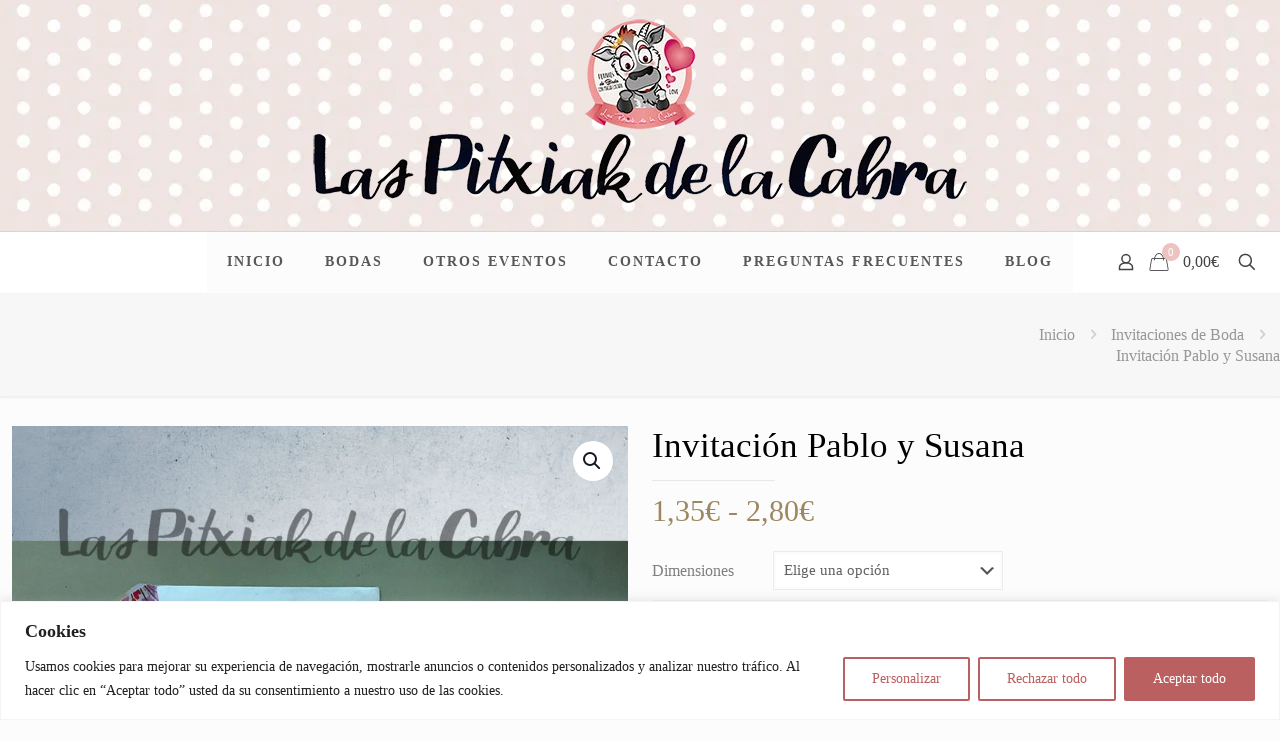

--- FILE ---
content_type: text/html; charset=utf-8
request_url: https://www.google.com/recaptcha/api2/anchor?ar=1&k=6LcexNUUAAAAAKWBqsnAnRmzlExFT7B5g9Zh9_mh&co=aHR0cHM6Ly9sYXNwaXR4aWFrZGVsYWNhYnJhLmNvbTo0NDM.&hl=en&v=PoyoqOPhxBO7pBk68S4YbpHZ&size=invisible&anchor-ms=20000&execute-ms=30000&cb=19ad5vh4xwrn
body_size: 48601
content:
<!DOCTYPE HTML><html dir="ltr" lang="en"><head><meta http-equiv="Content-Type" content="text/html; charset=UTF-8">
<meta http-equiv="X-UA-Compatible" content="IE=edge">
<title>reCAPTCHA</title>
<style type="text/css">
/* cyrillic-ext */
@font-face {
  font-family: 'Roboto';
  font-style: normal;
  font-weight: 400;
  font-stretch: 100%;
  src: url(//fonts.gstatic.com/s/roboto/v48/KFO7CnqEu92Fr1ME7kSn66aGLdTylUAMa3GUBHMdazTgWw.woff2) format('woff2');
  unicode-range: U+0460-052F, U+1C80-1C8A, U+20B4, U+2DE0-2DFF, U+A640-A69F, U+FE2E-FE2F;
}
/* cyrillic */
@font-face {
  font-family: 'Roboto';
  font-style: normal;
  font-weight: 400;
  font-stretch: 100%;
  src: url(//fonts.gstatic.com/s/roboto/v48/KFO7CnqEu92Fr1ME7kSn66aGLdTylUAMa3iUBHMdazTgWw.woff2) format('woff2');
  unicode-range: U+0301, U+0400-045F, U+0490-0491, U+04B0-04B1, U+2116;
}
/* greek-ext */
@font-face {
  font-family: 'Roboto';
  font-style: normal;
  font-weight: 400;
  font-stretch: 100%;
  src: url(//fonts.gstatic.com/s/roboto/v48/KFO7CnqEu92Fr1ME7kSn66aGLdTylUAMa3CUBHMdazTgWw.woff2) format('woff2');
  unicode-range: U+1F00-1FFF;
}
/* greek */
@font-face {
  font-family: 'Roboto';
  font-style: normal;
  font-weight: 400;
  font-stretch: 100%;
  src: url(//fonts.gstatic.com/s/roboto/v48/KFO7CnqEu92Fr1ME7kSn66aGLdTylUAMa3-UBHMdazTgWw.woff2) format('woff2');
  unicode-range: U+0370-0377, U+037A-037F, U+0384-038A, U+038C, U+038E-03A1, U+03A3-03FF;
}
/* math */
@font-face {
  font-family: 'Roboto';
  font-style: normal;
  font-weight: 400;
  font-stretch: 100%;
  src: url(//fonts.gstatic.com/s/roboto/v48/KFO7CnqEu92Fr1ME7kSn66aGLdTylUAMawCUBHMdazTgWw.woff2) format('woff2');
  unicode-range: U+0302-0303, U+0305, U+0307-0308, U+0310, U+0312, U+0315, U+031A, U+0326-0327, U+032C, U+032F-0330, U+0332-0333, U+0338, U+033A, U+0346, U+034D, U+0391-03A1, U+03A3-03A9, U+03B1-03C9, U+03D1, U+03D5-03D6, U+03F0-03F1, U+03F4-03F5, U+2016-2017, U+2034-2038, U+203C, U+2040, U+2043, U+2047, U+2050, U+2057, U+205F, U+2070-2071, U+2074-208E, U+2090-209C, U+20D0-20DC, U+20E1, U+20E5-20EF, U+2100-2112, U+2114-2115, U+2117-2121, U+2123-214F, U+2190, U+2192, U+2194-21AE, U+21B0-21E5, U+21F1-21F2, U+21F4-2211, U+2213-2214, U+2216-22FF, U+2308-230B, U+2310, U+2319, U+231C-2321, U+2336-237A, U+237C, U+2395, U+239B-23B7, U+23D0, U+23DC-23E1, U+2474-2475, U+25AF, U+25B3, U+25B7, U+25BD, U+25C1, U+25CA, U+25CC, U+25FB, U+266D-266F, U+27C0-27FF, U+2900-2AFF, U+2B0E-2B11, U+2B30-2B4C, U+2BFE, U+3030, U+FF5B, U+FF5D, U+1D400-1D7FF, U+1EE00-1EEFF;
}
/* symbols */
@font-face {
  font-family: 'Roboto';
  font-style: normal;
  font-weight: 400;
  font-stretch: 100%;
  src: url(//fonts.gstatic.com/s/roboto/v48/KFO7CnqEu92Fr1ME7kSn66aGLdTylUAMaxKUBHMdazTgWw.woff2) format('woff2');
  unicode-range: U+0001-000C, U+000E-001F, U+007F-009F, U+20DD-20E0, U+20E2-20E4, U+2150-218F, U+2190, U+2192, U+2194-2199, U+21AF, U+21E6-21F0, U+21F3, U+2218-2219, U+2299, U+22C4-22C6, U+2300-243F, U+2440-244A, U+2460-24FF, U+25A0-27BF, U+2800-28FF, U+2921-2922, U+2981, U+29BF, U+29EB, U+2B00-2BFF, U+4DC0-4DFF, U+FFF9-FFFB, U+10140-1018E, U+10190-1019C, U+101A0, U+101D0-101FD, U+102E0-102FB, U+10E60-10E7E, U+1D2C0-1D2D3, U+1D2E0-1D37F, U+1F000-1F0FF, U+1F100-1F1AD, U+1F1E6-1F1FF, U+1F30D-1F30F, U+1F315, U+1F31C, U+1F31E, U+1F320-1F32C, U+1F336, U+1F378, U+1F37D, U+1F382, U+1F393-1F39F, U+1F3A7-1F3A8, U+1F3AC-1F3AF, U+1F3C2, U+1F3C4-1F3C6, U+1F3CA-1F3CE, U+1F3D4-1F3E0, U+1F3ED, U+1F3F1-1F3F3, U+1F3F5-1F3F7, U+1F408, U+1F415, U+1F41F, U+1F426, U+1F43F, U+1F441-1F442, U+1F444, U+1F446-1F449, U+1F44C-1F44E, U+1F453, U+1F46A, U+1F47D, U+1F4A3, U+1F4B0, U+1F4B3, U+1F4B9, U+1F4BB, U+1F4BF, U+1F4C8-1F4CB, U+1F4D6, U+1F4DA, U+1F4DF, U+1F4E3-1F4E6, U+1F4EA-1F4ED, U+1F4F7, U+1F4F9-1F4FB, U+1F4FD-1F4FE, U+1F503, U+1F507-1F50B, U+1F50D, U+1F512-1F513, U+1F53E-1F54A, U+1F54F-1F5FA, U+1F610, U+1F650-1F67F, U+1F687, U+1F68D, U+1F691, U+1F694, U+1F698, U+1F6AD, U+1F6B2, U+1F6B9-1F6BA, U+1F6BC, U+1F6C6-1F6CF, U+1F6D3-1F6D7, U+1F6E0-1F6EA, U+1F6F0-1F6F3, U+1F6F7-1F6FC, U+1F700-1F7FF, U+1F800-1F80B, U+1F810-1F847, U+1F850-1F859, U+1F860-1F887, U+1F890-1F8AD, U+1F8B0-1F8BB, U+1F8C0-1F8C1, U+1F900-1F90B, U+1F93B, U+1F946, U+1F984, U+1F996, U+1F9E9, U+1FA00-1FA6F, U+1FA70-1FA7C, U+1FA80-1FA89, U+1FA8F-1FAC6, U+1FACE-1FADC, U+1FADF-1FAE9, U+1FAF0-1FAF8, U+1FB00-1FBFF;
}
/* vietnamese */
@font-face {
  font-family: 'Roboto';
  font-style: normal;
  font-weight: 400;
  font-stretch: 100%;
  src: url(//fonts.gstatic.com/s/roboto/v48/KFO7CnqEu92Fr1ME7kSn66aGLdTylUAMa3OUBHMdazTgWw.woff2) format('woff2');
  unicode-range: U+0102-0103, U+0110-0111, U+0128-0129, U+0168-0169, U+01A0-01A1, U+01AF-01B0, U+0300-0301, U+0303-0304, U+0308-0309, U+0323, U+0329, U+1EA0-1EF9, U+20AB;
}
/* latin-ext */
@font-face {
  font-family: 'Roboto';
  font-style: normal;
  font-weight: 400;
  font-stretch: 100%;
  src: url(//fonts.gstatic.com/s/roboto/v48/KFO7CnqEu92Fr1ME7kSn66aGLdTylUAMa3KUBHMdazTgWw.woff2) format('woff2');
  unicode-range: U+0100-02BA, U+02BD-02C5, U+02C7-02CC, U+02CE-02D7, U+02DD-02FF, U+0304, U+0308, U+0329, U+1D00-1DBF, U+1E00-1E9F, U+1EF2-1EFF, U+2020, U+20A0-20AB, U+20AD-20C0, U+2113, U+2C60-2C7F, U+A720-A7FF;
}
/* latin */
@font-face {
  font-family: 'Roboto';
  font-style: normal;
  font-weight: 400;
  font-stretch: 100%;
  src: url(//fonts.gstatic.com/s/roboto/v48/KFO7CnqEu92Fr1ME7kSn66aGLdTylUAMa3yUBHMdazQ.woff2) format('woff2');
  unicode-range: U+0000-00FF, U+0131, U+0152-0153, U+02BB-02BC, U+02C6, U+02DA, U+02DC, U+0304, U+0308, U+0329, U+2000-206F, U+20AC, U+2122, U+2191, U+2193, U+2212, U+2215, U+FEFF, U+FFFD;
}
/* cyrillic-ext */
@font-face {
  font-family: 'Roboto';
  font-style: normal;
  font-weight: 500;
  font-stretch: 100%;
  src: url(//fonts.gstatic.com/s/roboto/v48/KFO7CnqEu92Fr1ME7kSn66aGLdTylUAMa3GUBHMdazTgWw.woff2) format('woff2');
  unicode-range: U+0460-052F, U+1C80-1C8A, U+20B4, U+2DE0-2DFF, U+A640-A69F, U+FE2E-FE2F;
}
/* cyrillic */
@font-face {
  font-family: 'Roboto';
  font-style: normal;
  font-weight: 500;
  font-stretch: 100%;
  src: url(//fonts.gstatic.com/s/roboto/v48/KFO7CnqEu92Fr1ME7kSn66aGLdTylUAMa3iUBHMdazTgWw.woff2) format('woff2');
  unicode-range: U+0301, U+0400-045F, U+0490-0491, U+04B0-04B1, U+2116;
}
/* greek-ext */
@font-face {
  font-family: 'Roboto';
  font-style: normal;
  font-weight: 500;
  font-stretch: 100%;
  src: url(//fonts.gstatic.com/s/roboto/v48/KFO7CnqEu92Fr1ME7kSn66aGLdTylUAMa3CUBHMdazTgWw.woff2) format('woff2');
  unicode-range: U+1F00-1FFF;
}
/* greek */
@font-face {
  font-family: 'Roboto';
  font-style: normal;
  font-weight: 500;
  font-stretch: 100%;
  src: url(//fonts.gstatic.com/s/roboto/v48/KFO7CnqEu92Fr1ME7kSn66aGLdTylUAMa3-UBHMdazTgWw.woff2) format('woff2');
  unicode-range: U+0370-0377, U+037A-037F, U+0384-038A, U+038C, U+038E-03A1, U+03A3-03FF;
}
/* math */
@font-face {
  font-family: 'Roboto';
  font-style: normal;
  font-weight: 500;
  font-stretch: 100%;
  src: url(//fonts.gstatic.com/s/roboto/v48/KFO7CnqEu92Fr1ME7kSn66aGLdTylUAMawCUBHMdazTgWw.woff2) format('woff2');
  unicode-range: U+0302-0303, U+0305, U+0307-0308, U+0310, U+0312, U+0315, U+031A, U+0326-0327, U+032C, U+032F-0330, U+0332-0333, U+0338, U+033A, U+0346, U+034D, U+0391-03A1, U+03A3-03A9, U+03B1-03C9, U+03D1, U+03D5-03D6, U+03F0-03F1, U+03F4-03F5, U+2016-2017, U+2034-2038, U+203C, U+2040, U+2043, U+2047, U+2050, U+2057, U+205F, U+2070-2071, U+2074-208E, U+2090-209C, U+20D0-20DC, U+20E1, U+20E5-20EF, U+2100-2112, U+2114-2115, U+2117-2121, U+2123-214F, U+2190, U+2192, U+2194-21AE, U+21B0-21E5, U+21F1-21F2, U+21F4-2211, U+2213-2214, U+2216-22FF, U+2308-230B, U+2310, U+2319, U+231C-2321, U+2336-237A, U+237C, U+2395, U+239B-23B7, U+23D0, U+23DC-23E1, U+2474-2475, U+25AF, U+25B3, U+25B7, U+25BD, U+25C1, U+25CA, U+25CC, U+25FB, U+266D-266F, U+27C0-27FF, U+2900-2AFF, U+2B0E-2B11, U+2B30-2B4C, U+2BFE, U+3030, U+FF5B, U+FF5D, U+1D400-1D7FF, U+1EE00-1EEFF;
}
/* symbols */
@font-face {
  font-family: 'Roboto';
  font-style: normal;
  font-weight: 500;
  font-stretch: 100%;
  src: url(//fonts.gstatic.com/s/roboto/v48/KFO7CnqEu92Fr1ME7kSn66aGLdTylUAMaxKUBHMdazTgWw.woff2) format('woff2');
  unicode-range: U+0001-000C, U+000E-001F, U+007F-009F, U+20DD-20E0, U+20E2-20E4, U+2150-218F, U+2190, U+2192, U+2194-2199, U+21AF, U+21E6-21F0, U+21F3, U+2218-2219, U+2299, U+22C4-22C6, U+2300-243F, U+2440-244A, U+2460-24FF, U+25A0-27BF, U+2800-28FF, U+2921-2922, U+2981, U+29BF, U+29EB, U+2B00-2BFF, U+4DC0-4DFF, U+FFF9-FFFB, U+10140-1018E, U+10190-1019C, U+101A0, U+101D0-101FD, U+102E0-102FB, U+10E60-10E7E, U+1D2C0-1D2D3, U+1D2E0-1D37F, U+1F000-1F0FF, U+1F100-1F1AD, U+1F1E6-1F1FF, U+1F30D-1F30F, U+1F315, U+1F31C, U+1F31E, U+1F320-1F32C, U+1F336, U+1F378, U+1F37D, U+1F382, U+1F393-1F39F, U+1F3A7-1F3A8, U+1F3AC-1F3AF, U+1F3C2, U+1F3C4-1F3C6, U+1F3CA-1F3CE, U+1F3D4-1F3E0, U+1F3ED, U+1F3F1-1F3F3, U+1F3F5-1F3F7, U+1F408, U+1F415, U+1F41F, U+1F426, U+1F43F, U+1F441-1F442, U+1F444, U+1F446-1F449, U+1F44C-1F44E, U+1F453, U+1F46A, U+1F47D, U+1F4A3, U+1F4B0, U+1F4B3, U+1F4B9, U+1F4BB, U+1F4BF, U+1F4C8-1F4CB, U+1F4D6, U+1F4DA, U+1F4DF, U+1F4E3-1F4E6, U+1F4EA-1F4ED, U+1F4F7, U+1F4F9-1F4FB, U+1F4FD-1F4FE, U+1F503, U+1F507-1F50B, U+1F50D, U+1F512-1F513, U+1F53E-1F54A, U+1F54F-1F5FA, U+1F610, U+1F650-1F67F, U+1F687, U+1F68D, U+1F691, U+1F694, U+1F698, U+1F6AD, U+1F6B2, U+1F6B9-1F6BA, U+1F6BC, U+1F6C6-1F6CF, U+1F6D3-1F6D7, U+1F6E0-1F6EA, U+1F6F0-1F6F3, U+1F6F7-1F6FC, U+1F700-1F7FF, U+1F800-1F80B, U+1F810-1F847, U+1F850-1F859, U+1F860-1F887, U+1F890-1F8AD, U+1F8B0-1F8BB, U+1F8C0-1F8C1, U+1F900-1F90B, U+1F93B, U+1F946, U+1F984, U+1F996, U+1F9E9, U+1FA00-1FA6F, U+1FA70-1FA7C, U+1FA80-1FA89, U+1FA8F-1FAC6, U+1FACE-1FADC, U+1FADF-1FAE9, U+1FAF0-1FAF8, U+1FB00-1FBFF;
}
/* vietnamese */
@font-face {
  font-family: 'Roboto';
  font-style: normal;
  font-weight: 500;
  font-stretch: 100%;
  src: url(//fonts.gstatic.com/s/roboto/v48/KFO7CnqEu92Fr1ME7kSn66aGLdTylUAMa3OUBHMdazTgWw.woff2) format('woff2');
  unicode-range: U+0102-0103, U+0110-0111, U+0128-0129, U+0168-0169, U+01A0-01A1, U+01AF-01B0, U+0300-0301, U+0303-0304, U+0308-0309, U+0323, U+0329, U+1EA0-1EF9, U+20AB;
}
/* latin-ext */
@font-face {
  font-family: 'Roboto';
  font-style: normal;
  font-weight: 500;
  font-stretch: 100%;
  src: url(//fonts.gstatic.com/s/roboto/v48/KFO7CnqEu92Fr1ME7kSn66aGLdTylUAMa3KUBHMdazTgWw.woff2) format('woff2');
  unicode-range: U+0100-02BA, U+02BD-02C5, U+02C7-02CC, U+02CE-02D7, U+02DD-02FF, U+0304, U+0308, U+0329, U+1D00-1DBF, U+1E00-1E9F, U+1EF2-1EFF, U+2020, U+20A0-20AB, U+20AD-20C0, U+2113, U+2C60-2C7F, U+A720-A7FF;
}
/* latin */
@font-face {
  font-family: 'Roboto';
  font-style: normal;
  font-weight: 500;
  font-stretch: 100%;
  src: url(//fonts.gstatic.com/s/roboto/v48/KFO7CnqEu92Fr1ME7kSn66aGLdTylUAMa3yUBHMdazQ.woff2) format('woff2');
  unicode-range: U+0000-00FF, U+0131, U+0152-0153, U+02BB-02BC, U+02C6, U+02DA, U+02DC, U+0304, U+0308, U+0329, U+2000-206F, U+20AC, U+2122, U+2191, U+2193, U+2212, U+2215, U+FEFF, U+FFFD;
}
/* cyrillic-ext */
@font-face {
  font-family: 'Roboto';
  font-style: normal;
  font-weight: 900;
  font-stretch: 100%;
  src: url(//fonts.gstatic.com/s/roboto/v48/KFO7CnqEu92Fr1ME7kSn66aGLdTylUAMa3GUBHMdazTgWw.woff2) format('woff2');
  unicode-range: U+0460-052F, U+1C80-1C8A, U+20B4, U+2DE0-2DFF, U+A640-A69F, U+FE2E-FE2F;
}
/* cyrillic */
@font-face {
  font-family: 'Roboto';
  font-style: normal;
  font-weight: 900;
  font-stretch: 100%;
  src: url(//fonts.gstatic.com/s/roboto/v48/KFO7CnqEu92Fr1ME7kSn66aGLdTylUAMa3iUBHMdazTgWw.woff2) format('woff2');
  unicode-range: U+0301, U+0400-045F, U+0490-0491, U+04B0-04B1, U+2116;
}
/* greek-ext */
@font-face {
  font-family: 'Roboto';
  font-style: normal;
  font-weight: 900;
  font-stretch: 100%;
  src: url(//fonts.gstatic.com/s/roboto/v48/KFO7CnqEu92Fr1ME7kSn66aGLdTylUAMa3CUBHMdazTgWw.woff2) format('woff2');
  unicode-range: U+1F00-1FFF;
}
/* greek */
@font-face {
  font-family: 'Roboto';
  font-style: normal;
  font-weight: 900;
  font-stretch: 100%;
  src: url(//fonts.gstatic.com/s/roboto/v48/KFO7CnqEu92Fr1ME7kSn66aGLdTylUAMa3-UBHMdazTgWw.woff2) format('woff2');
  unicode-range: U+0370-0377, U+037A-037F, U+0384-038A, U+038C, U+038E-03A1, U+03A3-03FF;
}
/* math */
@font-face {
  font-family: 'Roboto';
  font-style: normal;
  font-weight: 900;
  font-stretch: 100%;
  src: url(//fonts.gstatic.com/s/roboto/v48/KFO7CnqEu92Fr1ME7kSn66aGLdTylUAMawCUBHMdazTgWw.woff2) format('woff2');
  unicode-range: U+0302-0303, U+0305, U+0307-0308, U+0310, U+0312, U+0315, U+031A, U+0326-0327, U+032C, U+032F-0330, U+0332-0333, U+0338, U+033A, U+0346, U+034D, U+0391-03A1, U+03A3-03A9, U+03B1-03C9, U+03D1, U+03D5-03D6, U+03F0-03F1, U+03F4-03F5, U+2016-2017, U+2034-2038, U+203C, U+2040, U+2043, U+2047, U+2050, U+2057, U+205F, U+2070-2071, U+2074-208E, U+2090-209C, U+20D0-20DC, U+20E1, U+20E5-20EF, U+2100-2112, U+2114-2115, U+2117-2121, U+2123-214F, U+2190, U+2192, U+2194-21AE, U+21B0-21E5, U+21F1-21F2, U+21F4-2211, U+2213-2214, U+2216-22FF, U+2308-230B, U+2310, U+2319, U+231C-2321, U+2336-237A, U+237C, U+2395, U+239B-23B7, U+23D0, U+23DC-23E1, U+2474-2475, U+25AF, U+25B3, U+25B7, U+25BD, U+25C1, U+25CA, U+25CC, U+25FB, U+266D-266F, U+27C0-27FF, U+2900-2AFF, U+2B0E-2B11, U+2B30-2B4C, U+2BFE, U+3030, U+FF5B, U+FF5D, U+1D400-1D7FF, U+1EE00-1EEFF;
}
/* symbols */
@font-face {
  font-family: 'Roboto';
  font-style: normal;
  font-weight: 900;
  font-stretch: 100%;
  src: url(//fonts.gstatic.com/s/roboto/v48/KFO7CnqEu92Fr1ME7kSn66aGLdTylUAMaxKUBHMdazTgWw.woff2) format('woff2');
  unicode-range: U+0001-000C, U+000E-001F, U+007F-009F, U+20DD-20E0, U+20E2-20E4, U+2150-218F, U+2190, U+2192, U+2194-2199, U+21AF, U+21E6-21F0, U+21F3, U+2218-2219, U+2299, U+22C4-22C6, U+2300-243F, U+2440-244A, U+2460-24FF, U+25A0-27BF, U+2800-28FF, U+2921-2922, U+2981, U+29BF, U+29EB, U+2B00-2BFF, U+4DC0-4DFF, U+FFF9-FFFB, U+10140-1018E, U+10190-1019C, U+101A0, U+101D0-101FD, U+102E0-102FB, U+10E60-10E7E, U+1D2C0-1D2D3, U+1D2E0-1D37F, U+1F000-1F0FF, U+1F100-1F1AD, U+1F1E6-1F1FF, U+1F30D-1F30F, U+1F315, U+1F31C, U+1F31E, U+1F320-1F32C, U+1F336, U+1F378, U+1F37D, U+1F382, U+1F393-1F39F, U+1F3A7-1F3A8, U+1F3AC-1F3AF, U+1F3C2, U+1F3C4-1F3C6, U+1F3CA-1F3CE, U+1F3D4-1F3E0, U+1F3ED, U+1F3F1-1F3F3, U+1F3F5-1F3F7, U+1F408, U+1F415, U+1F41F, U+1F426, U+1F43F, U+1F441-1F442, U+1F444, U+1F446-1F449, U+1F44C-1F44E, U+1F453, U+1F46A, U+1F47D, U+1F4A3, U+1F4B0, U+1F4B3, U+1F4B9, U+1F4BB, U+1F4BF, U+1F4C8-1F4CB, U+1F4D6, U+1F4DA, U+1F4DF, U+1F4E3-1F4E6, U+1F4EA-1F4ED, U+1F4F7, U+1F4F9-1F4FB, U+1F4FD-1F4FE, U+1F503, U+1F507-1F50B, U+1F50D, U+1F512-1F513, U+1F53E-1F54A, U+1F54F-1F5FA, U+1F610, U+1F650-1F67F, U+1F687, U+1F68D, U+1F691, U+1F694, U+1F698, U+1F6AD, U+1F6B2, U+1F6B9-1F6BA, U+1F6BC, U+1F6C6-1F6CF, U+1F6D3-1F6D7, U+1F6E0-1F6EA, U+1F6F0-1F6F3, U+1F6F7-1F6FC, U+1F700-1F7FF, U+1F800-1F80B, U+1F810-1F847, U+1F850-1F859, U+1F860-1F887, U+1F890-1F8AD, U+1F8B0-1F8BB, U+1F8C0-1F8C1, U+1F900-1F90B, U+1F93B, U+1F946, U+1F984, U+1F996, U+1F9E9, U+1FA00-1FA6F, U+1FA70-1FA7C, U+1FA80-1FA89, U+1FA8F-1FAC6, U+1FACE-1FADC, U+1FADF-1FAE9, U+1FAF0-1FAF8, U+1FB00-1FBFF;
}
/* vietnamese */
@font-face {
  font-family: 'Roboto';
  font-style: normal;
  font-weight: 900;
  font-stretch: 100%;
  src: url(//fonts.gstatic.com/s/roboto/v48/KFO7CnqEu92Fr1ME7kSn66aGLdTylUAMa3OUBHMdazTgWw.woff2) format('woff2');
  unicode-range: U+0102-0103, U+0110-0111, U+0128-0129, U+0168-0169, U+01A0-01A1, U+01AF-01B0, U+0300-0301, U+0303-0304, U+0308-0309, U+0323, U+0329, U+1EA0-1EF9, U+20AB;
}
/* latin-ext */
@font-face {
  font-family: 'Roboto';
  font-style: normal;
  font-weight: 900;
  font-stretch: 100%;
  src: url(//fonts.gstatic.com/s/roboto/v48/KFO7CnqEu92Fr1ME7kSn66aGLdTylUAMa3KUBHMdazTgWw.woff2) format('woff2');
  unicode-range: U+0100-02BA, U+02BD-02C5, U+02C7-02CC, U+02CE-02D7, U+02DD-02FF, U+0304, U+0308, U+0329, U+1D00-1DBF, U+1E00-1E9F, U+1EF2-1EFF, U+2020, U+20A0-20AB, U+20AD-20C0, U+2113, U+2C60-2C7F, U+A720-A7FF;
}
/* latin */
@font-face {
  font-family: 'Roboto';
  font-style: normal;
  font-weight: 900;
  font-stretch: 100%;
  src: url(//fonts.gstatic.com/s/roboto/v48/KFO7CnqEu92Fr1ME7kSn66aGLdTylUAMa3yUBHMdazQ.woff2) format('woff2');
  unicode-range: U+0000-00FF, U+0131, U+0152-0153, U+02BB-02BC, U+02C6, U+02DA, U+02DC, U+0304, U+0308, U+0329, U+2000-206F, U+20AC, U+2122, U+2191, U+2193, U+2212, U+2215, U+FEFF, U+FFFD;
}

</style>
<link rel="stylesheet" type="text/css" href="https://www.gstatic.com/recaptcha/releases/PoyoqOPhxBO7pBk68S4YbpHZ/styles__ltr.css">
<script nonce="Yt7Ia4vB0eK7g3MOGljzVA" type="text/javascript">window['__recaptcha_api'] = 'https://www.google.com/recaptcha/api2/';</script>
<script type="text/javascript" src="https://www.gstatic.com/recaptcha/releases/PoyoqOPhxBO7pBk68S4YbpHZ/recaptcha__en.js" nonce="Yt7Ia4vB0eK7g3MOGljzVA">
      
    </script></head>
<body><div id="rc-anchor-alert" class="rc-anchor-alert"></div>
<input type="hidden" id="recaptcha-token" value="[base64]">
<script type="text/javascript" nonce="Yt7Ia4vB0eK7g3MOGljzVA">
      recaptcha.anchor.Main.init("[\x22ainput\x22,[\x22bgdata\x22,\x22\x22,\[base64]/[base64]/[base64]/ZyhXLGgpOnEoW04sMjEsbF0sVywwKSxoKSxmYWxzZSxmYWxzZSl9Y2F0Y2goayl7RygzNTgsVyk/[base64]/[base64]/[base64]/[base64]/[base64]/[base64]/[base64]/bmV3IEJbT10oRFswXSk6dz09Mj9uZXcgQltPXShEWzBdLERbMV0pOnc9PTM/bmV3IEJbT10oRFswXSxEWzFdLERbMl0pOnc9PTQ/[base64]/[base64]/[base64]/[base64]/[base64]\\u003d\x22,\[base64]\\u003d\x22,\x22LjrDnsOiw7QHwoTDhkASNW4/I8OKwpYrR8Kyw78gbEPCtMKeRFbDhcOkw7JJw5vDrMKrw6pcazg2w6fCtg9Bw4ViWTk3w4/DqMKTw4/[base64]/CkcOtwr/Cr0Uvwr9ewobCq8OJK8KyU8OLdEFFOywgcsKEwpw5w6Qban8kUMOEJkUQLT3DoydzcMOSNB4ZFsK2IUbCn27CinUBw5Zvw5/CncO9w7l6woXDszMcAgNpwpnCqcOuw6LCmFPDly/DrcOuwrdLw53CsBxFwp3Coh/[base64]/DkMO4wp/Du8O1bnQxwpzDn8KOwqcrREnDosO2bmjDl8OGRUPDs8OCw5QtSMOdYcKtwpc/SVbDssKtw6PDnQfCicKSw5jCtG7DusKtwokxXVV/HF4nwp/Dq8OnXxjDpAEXfsOyw79Yw70Ow7d7F3fCl8OdDUDCvMKEI8Ozw6bDiSd8w6/CqVN7wrZXwoHDnwfDusO2wpVUMsKYwp/DvcOkw6bCqMKxwr1lIxXDhyJIe8O6wqbCp8Kow4/DosKaw7jCuMKxM8OKSUvCrMO0wpIdFVZODMORMEHCosKAwoLCosO0b8KzwpLDjnHDgMKtwq3DgEdbw4TCmMKrNsO6KMOGZVBuGMKQVyN/[base64]/Ch19lEn5BV8OuQcOtw7ddJEXCqx9yFMKaawICwqoKw57DgsKQGsKIwprClMKtw5ZQw4JgGMKyJ1HDg8OefMOlwoLDhy/CgcOQwpUHLsOpPA/CisOBDl9+QsOxw5LCiS/Dq8OiNnh5wqHDqmDCn8OHwqLDrsKqYAfDt8KbwojClEPCjGpTw4/DmcKRwogEwoI8woLCqMK/woDDn1nDh8KdwqbDkXJzwrlFw6Q3w6nDkcKAZsKxw5EzP8OCVMOpdwnCusOPwrENw5/DljXCmmphaw7CsUYSwqLDhU4gMhbDgh7Cn8O+G8KJwoEEPyzDv8KsaVhjw63DvMOvw4rDpMKkZcOPwp9AaRvChMOXSFMBw7TCmG7DlMK5w77DiWzDj3PCs8KsUVFCJsKNw7AiVVDDr8KOw6k6PFzCk8KrLMKkWQcUOsKodTAXLsK6L8KkYlJMV8KSwr/[base64]/w6cpw6AmVkJYWynDlR9XVsKrwplDbh/[base64]/RcKdw5vCvzgnUAzCjE/DqTPCosKxwoVcwpE4wr8KN8KPwoBnw7RuN2PCpcOwwpnCpcOIwqTDucOuwoPDvEfCsMKAw7BUw4EUw77Dul3ChQ/Coh5KdcOyw4JBw77DtD3Dh1TCsxYHCB/DsmrDo14Jw7s5d2vCnsOOw5vDhMOUwqprL8OAJcOGMMO1ZcKRwrMOw4ADB8O9w5QlwqrDlEQ+C8OvfMOKNcKFDQfCrsKcOz3DscKnwpzCjXvCuG8MGcOgwpnClw9BQixqw7vCkMOCwqo1wpYqwrPCgxxow5/[base64]/DsMK3w4LDqCrCsMKzw6ESwqzDnhNCBm5JA39Gw6YVw5TCqh/[base64]/DpMO4w4gXw4jDk8Kvwr7CnDhlwrlLLk3Drig/wrPDtT3DkWJaw6fDo1vDll/DmsKQw6MFCMKCNMKBw4zDmMK5W10sw6LDn8OzeRU3esO/[base64]/DqMK+MsKSVh7CuC/DqUs3wqkpw5rDvFDCmn7Cl8K/XsOycTnDjsOVBMOJcsO8Nz7CnsOJw7zDnlhID8ORHcK/w6TDmjfCiMOdwoPCkMOEY8O+w6LDpcOnw5HDuAdWI8Krf8ODWgYIHcK8QjzCjj/DisKCZ8KURMKvw63CgcKvOQrCn8K/wrTCnjx5w7PDt2wbQMOSbxpbw5fDng7Do8K2w6fDoMO1wrc9KMOfw6DCksKpFcO+wqo2wprDncK1woPCk8KMEjATwoVEfV/[base64]/a0jDvsKfwrfCuXrCnjBhw4I7fUx9w4jCiyhgw5lmw5bCiMKDw7PDncOSFXg4wrxJwpxVH8K9RG7CgAXCriVfw73CnsK9BMO4YlgWwo9twr3DuTUqaR5fLAtLwobCo8KuOMKQwoDCrcKZCCsiMC1pNWLDpy/Cm8OFUVXDjsO/UsKGYMOpw5suwqIawpDCjmR8P8OLwpV0XcOaw6XDgMO3VMK3Ag/ClMKKdBDCosOYR8Okw7LClhvClsOXwofClUzDgi/DuF3Djzp0wr8kw7QpfMOJwoUzCChCw77DgDzDoMKWVcK8MCvDksKfw7HDpXwfwq1xWcO9w5gfw6dxM8KBccO+wrJxLnIHOMO/w4JFVcKHw6PCq8OfAMKbOcOSwpPCmkUGGiAsw6t/TFjDszrDnlRUwo/[base64]/eMKnfMO+JcKiO8OnJcOYw5k0w6MKwo7DjMOFOi5UJ8O6w4zCnG7DjWNTAcKIDTkHKE3DvGEeQ1bDlDnDkcOdw5bCjwM8wovCvh5XTFcmecOywp8Ww4xaw7sDe2nCtntzwpJDREjCphHDuz7DqsO+w7jCqy10XsOmwqXDosOsLnQ6eFpJwqsydMO/woDCmkZywpUlQhYNw7BZw47CmhoySR9tw7thWcOZAsKkwqTDjcKUw5djw4XCuh3DucOmwrsgL8K/[base64]/Cqm9ww64nw7Flw4l/wrIvw5DDtMOwQsKwTsKDwpzCh8OnwpErasOVMAHCl8KYw4zCqMKHwp0UPGnChEPCicOgLAMGw6XDgsOMMybCkxbDixdMw5bCi8OJflJsUkc/[base64]/wp54NMO7w5XDgyXDssOrMcOFw5hfw6EFw5lQw5dTGEvDuGxYw4EXT8KJw5h+FsOtecOFFRl9w7LDjjDCtlXCh3bDl2nCiXHCgwAuUnvCrWzDoENjYsOywognwr5qwoodwqlMw4UnX8KlLDTDrBNkJ8KPwrggQAtfwrVCPMK0w41Gw7/Cu8KkwotpDMOVwo0rOcKkwpHDjsKsw6bCsjRBwpLChhcgQcKpE8KtA8KGwpVfwpoNw6xTbVPChcO4DEPCjcKHCHFAw4DCiBhbegzCqMOTw6AkwrgETFd1b8KXwr7DhmzCncOaZMKNcMKgKcOBXHHCucOxw53DjQk7w4TDrcKlwqvDvT5/wovCicK9wpR2w5RDw4XDllxeC2bCjMOHaMKNw6l7w7XDhwPCsVkSwqVDw4DCsGDDmwhNUsK7WUHClsKJOxvDqiMdIsKFwpjDjMKVU8K0GER/w7xxBsKmw4zCucKkw7vDksK3QUNgwrjCinRrVMOIwpPCqykMSzTCmcKfw50Mw6vDnwdxJMOvw6HCvifDmhBrwo7DrsK4woHCuMOqw6VoXMO3Z0YtUsOfFXdIOhtmw6XDpWFNwrBIw4Fnw6nDhyBrwpbCojwUwrlrw4VdQz/DkcKNwrJpwr9+AxsEw4BUw67CjsKXfQIMKjHDjRrCq8KAwr7DrwUOw4pew7vDlivDuMK2w7/Cl3Quw7wjw4c/[base64]/DtE9Uf8Kswqg4HVvCg8K/w4jCt8OqwoPCo1/CjMKCwoXCtFnCuMKGw6/DosOgw7RWGlhQN8ODw6FAwrRRc8OxBQ4eYcKFPVjDnMK0dsKvw4vCuSTCojlrfnhbwofDiDMlBEXDt8KVb3nCisKewo11O2jChTnDk8Odw6AZw7rCtsOPYB/Cm8OBw54Nb8KuwrjDrcKlGlwlcF7CgmkCwrxzOMO8CMO2wrsywqZSw6PCqsOpK8Kxw4BGwqPCv8O5wqAAw6vClHPDtMOhF3UjwrLCp2dkN8Ote8O+w5/CmsK6w4PCq1rCgsKBBEAZw4TDpEzClWLDq3DDhMKewoAmw5XChMOBwpt7XGplGsO1YEkpwrzDthQsXUZaXsOhScOpw4/DvC0qwpTDiRZow4rDg8OMwol5w7PCsEzCq3HCscO4C8KNA8Opw5gdw6BNwpPCgMOUdX5ILjXClMKCw4RHw6rCoh9vw7h7LMOGwoPDu8KQNsKXwoPDocKPw4caw71eGns7wqwdCCfCsn/DmsOQPVXCtmjDo0NBIsOowqnDsWMdwqnCsMK5PX8hw7fDssOiXcKJFQPDvi/CvBIEwqNTQhPDnMOgw6RIIXXCtC/[base64]/[base64]/[base64]/Do8KXJgxuwpkVw69xwqLDnsOEdisKScKmw7LClTrDlAzCu8K0w43Ct2RQUCgSwphYw4zDokvCn0/DshJawprDuBfDn27DmhLDg8OMwpAuw6VlUHDDqMKtw5ECw4p5TcKvw5jDi8Kxwq7DvisHwpHDj8K/[base64]/DiMOpw53CvSUow5xxUhEzwqhYw7HCrRJQwq1JGsK/[base64]/Q8KHwr53ScKDR8KbJjJaw7hwIj0CccOHw53DuBXCqSpYw7rDgsOHeMOFw4HDpDDCqcKoY8OOFiUzJMKLUBJjwqIxwrB/w4lww5k8w5NQOsOxwqcmw5XDrsOSwrsWwpTDuXUkVsK8acKSPcKSw57DvmEtSMKHMMKDR1LClVXDsQPDhG5od3LChjNxw7/DlFzCtlgAXsKbw6TDvMKYw5/[base64]/CgsOLHD7DpsOMw5fDm8OuBsKuw4Now6pddGxjGy1VJWfDlVp1wqMgw4jDvsO7w4rDvcO0cMOmwqAgN8KQB8Okwp/ClWItZD/CiVDCg2fDqcKCworDs8K+wrYgw5ENRzLDiiLCgFLCpj/DucOrw7FTPMOrwr5ObcOSBcOtLMO3w6fCkMKGw4dpwoBBw7bDrxcPwpcSwrjCl3BOQsOrOcOZw4fDj8OhRDYpwqjCgjZpYB9jBC3DvcKbXcKqSgIbdsOLYMKmwoDDisORw4jDs8K9SDXCn8KOccOpw6DDgsOOUULDk2hxw5DDrsKrbzXCk8OIwp/DgW/Cu8O+asOof8OdQ8K4w4/CpsOKOcOywqBfw41qD8Kzw78cwrhLaWhQw6Vaw7XDvsKLwpV5wp7DsMKSwr0OwoPDoXvDi8KMwpnDi3ZKecKewqPClkVaw7wgRsKswqVRNsOqKHZVw7gUOcOSCCpaw7Itw5kww7B5MmF9CiLCusOjGAfDlk4Ww5nClsKVw5XDmR3DujzCoMOkw7Agw6/[base64]/D8ORw6HCjsOhwp9gOQpZclLDrj/DvAPDhcK+w5wBYMOwwp7DvVU/IGfDnATDg8Ocw53DsChdw4nCn8OcM8OCHxgDwrHDlz4jwpo3E8OLwqLDty7CgsKYwrNQBcOxw47CmFjDsS3Dn8OBLid/[base64]/Cl1U2aW/[base64]/DnlAAQgA3w6I9wrsSNnUbRMOGOsK+Cw/DicOswoXCo0p3WcKFcH4swovDmMKbKMKgZMKmwox2wrDCmk8FwqUbTUrDhEtEw58RMU/Cn8OaOxtQaAXDscONagLCqD/CpzQjXkh+wo7DoEXDoWFdwrPDtDQawrcqwp4YBcOow5xJK2rDhcKEw79UAQYVHMO9w6PCsE8WMSfDugPCscOcwoN3w7DCoRvDsMOTRcOnw7jChsOfw5Nxw6t6w5nDqcOqwqJswrtGwqXCosOzY8Oge8KpEU4LB8K6w6/Cu8O+acK4w5fCjAHDs8K1EijDosOWMS9Gwpd1UcONZMO0fsOnBsK3w7/[base64]/CqsKvNCHDr8Oxw7HChm9zwrItw4jDmBTDssKlI8KkwoHDpMKrw6XCl33Dv8OpwrRuHWDDrMKBwofDjQNRw5QWFh3DmwRvZMOSw4fDr1Few6hefEjDn8KBeGRiT1oFw4/ClMOZQ0zDiWtkwr8Ow57Cj8OPYcKcM8Kiw41/w4dpB8KSwprCssKASSDCgHHDkARswoLDizkQNcK6V2Z2J1ZUwoXDpcO2AjF/cinChsKTw5ZNw7jCiMOCb8O3S8O3w5HCrlEaLH/DoHsMwrwRwoHDmMO4aW4iw6jCnVEyw6XCocOmTcOKSMKdHi5sw7fDnW7Ck1/CpC5bccKPw4NeURQTwrlybjvCowNJVcKPwrXCkz5pw5LChzbChsOGw6rDuhzDlcKSE8KGw57ChivDlMO0wpLCkUPCvX9zwrY8wpU2B1TCscOdwrzDucOLdsO2GGvCuMKNZBwWw7YaEGrDnlzCl08OT8O9bVnCsWzCrcKsw47CkMOGfzUkw7bCoMO/wrFIw4obw4/Dhi7DosKsw6Zvw69Jw492w4UtGMOtSnnDsMOmw7TDo8O3NMKewqDDom4CLsO1cnTDuWxoRsK3H8Omw7kHVXNUwoEkwoXCkcK7Gn/DrcODAMO9AcO1w7fCgjFUB8K1wrBnJkrCpDXCjD3DsMKjwql/KEfDqcKLwpzDvk1PUcORw6/DiMODGm7DiMOOwrYKGmtew6oWw6/CmcOoGMOgw6nCssKpw7Yjw7R7wpsPw7fDh8KuTcO7YkLCjsO2RVN8NH7CpgZmbTrDtsOWasOqwr4jw65ww7pfw6bCh8K1wphPw5/CpcKYw5JCwqvDksOZwoYHZcOodsO4ZcO3SVpUDEfCjsOLLMOnw4LCpMKowrbCi0trw5DChWZNa0fCq2vCh1jCvsOTBxbCrsKUSiofw7/CgMK3wqhvTcKpw78vw4UKwrAOCgBCUsKww7J1wq7CmFPDicK/[base64]/f2FCDcOkSsO/wpkgwqV6w5TDksKdDcOXwqdFKD4iY8KtwpokLyI6Th4Bwp7DqcOSCcKWM8OZTTTCsw7Do8OYLsKKN2Bsw4TDrMOWb8Olwp4vHcK3JkjClMOuw5jClm/DqmtQw5vCi8KNw5Q8ags0FsKQJRzCgR/CnUMYwr7DlsOlw7jDtwLDnwBkJl9rWsKTw6QjQMKcw7pDwrgOB8K/[base64]/ClDR7w5/Cs8K9wohXwonDgwdWwrbDp8Kzw71JwpUMUcKqE8OVw4zDm29gBwxGwo3DgMKVwoXCsxfDmFzDuzbCmHDCiz7DrXwqwoFcdxHCqcKiw4LCssKswrlUA3fCscOAw5LCv20KJcKQw6HDuz0awp98Gk4KwqonKkLClGI/[base64]/[base64]/Cm8K4bMOBFj7CrExywphvasOcwr45wrcgIMO6KyTDs8KpUsKPw53DtMKAXBweEMKFw7fDmHUrw5PDl2DCicOtYsOtFBDCmBTDuiPCjMOhJmTDixUIwo45L31JA8O0w5xkR8KKw7nCsDzCtSvDm8KTw5LDgDZbw7XDqSNpF8OSw6/DmxnDnX5UworDiQIIwqnCncOfeMOQUsO2w4fCo0YkRATDmWgCwr1oeTDCnBAMwo/CscKielUxwqttwo9Swpw8w7U2EMOwW8O2wqdjwr8ufG/Dkl9xP8KnwojCuzJOwrohwq/[base64]/[base64]/DiMO/PHrDtgQhCk/CrjgCw4XCu8Ozc0vCuDcEwpnDksKAw4vCjcKrVU1PfSwNBsKZwqUnOcOoQVlxw6c+w73CiDHCgMOlw7oZWEh4w51Yw4JrwrLDrDzCicKnw64Qwpp0w57DtmxeZFfDmzzColtaIxc0U8K1wrxDH8OXwqvClMKyDcOaw7/CqcOzCzkNBiXDqcObw7AfRRLDuWMcBDogOsKBFi7Cq8KAw7ECYDNCYS3Dq8KgKMKoGcKVw5rDucO6HGzDtW/[base64]/Cu0zCuMKkJwnDrjHCnDjCgwrCpTPDpQHDvBHDp8OPV8K5IxPCqcOCZUpUQh1tYBXCt0gdahN3R8KMworDocOiQMOsbcOVLMKrPTgFVSlkw6zCv8OCPlxIw7nDkXjCvsOKw7PDt3zCvm5fw7BUwq9hC8O+wpnDlVR1wpLCmkLCsMKFNcO2wq17D8KBVCx7V8KLw4xZwp/DijnDmcOWw7zDr8KbwpsTw4HCrlnDsMK0B8Oxw6vCkcOwwrDCvW/Crn9vdEPClQ8yw440w77CuD/DssKTw5rDvhkONMKnw7rDh8KtHMOfwoYEw7LDm8OGwq3DusOewqjCrcObKBF9GREmw7YrBsOhKcKMeStAQhUWw5jDl8OywphhwqzDlB0Uw582wqfCvjHCpillw4vDrQjCg8Keagd3RjDCvsKec8O/[base64]/CsMKLw5rCqcKNTwHCpljCo8K5YMOrwqZHe2rDk3fDj0YnG8Ohw6hoaMKnKRTCsF3DqD9tw6tWIT/DocKDwpA6wo/DpULChWdQOyllOsOwADFZw7N9K8KFw49Ew4MKCzsPwp8Fw4TDp8KbKMODw5DDpRvDpnx/XEfCsMOzCG5Cw73CixXCtMKXwpQvQx3DhsOSCj7CucO7GCkpY8K8YsKjw6FlWF7DgMOhw7fDnQLDtcO0bsKqQcKNXMOgXgcjMMKJworDrX92wptSKmrDrgjDnw/CpsOoLSwHw4/DpcO9wrDCvcK5wqRlwqk5w4tcwqdVwp5FwqXDtcKNwrJ8wohrfDXCqMKowqJFw7xsw5N9FcOwP8K+w6DCr8Ovw6MOLVPDnMONw5/Cu3/DnsKEw6HCqcOCwpc6VcOVSsKta8OZd8KFwpcZfsO6dAN4w7rDigQyw4Zkw7bDlQXDrMOyXcOURg/DqsKcw7/DjSJwwo0TJzYkw4opfMK/DcOBw503IgBhwqBFNxvCuHxjd8O7dBEpaMKCw4zCqCd2YsK/XMKdZ8OMExPCsH/DmMOcw5PCp8K3wrTDs8OiF8KCwqEERsKWw7EgwprCsCQMwoJ3w4vDhSDDjh0hP8OgDsOWdwVewotASMKhFsKjWThoFF7DqQLDlGjCmhHDscOMMMOYwo/DhhJmwpA7WMOVPwnCrMKTw7hgRggyw4Y/[base64]/LXAAwpLDmh3DtWt5wp9ICRPDvMKyOm1dIhzDuMOLwpg+a8KJw4jCnsOow4PDiT4WWGXDjcKxwr3DngA+wozDu8OLwoACwo3DicKSwpLChcKzTRUQwrLCn17DvHInwqTCgcOFw5I/[base64]/DuMKHTsO+U8Keb0LDuB3CiMKsaUkKbcOTScK5wqrCq0PDjGUAw6rDicOYYsO3w77CgljCiMO8w6TDt8K+DcOwwqvDn0Row6lgB8Kww5PDi1dhen/DpClMw5nCrMKNUMOPw6LDu8K+FsKew7pRXsOBZMK8M8KXCWl6wrljwrF8wqRXwoTDhEBIwqppaUPCmHQfw4TDgsKONT0DbVlbWiDDqMOtwqjCuB5Sw7AGPT9fOHRewp0tT1wCM206EU3CpANcw5HDh3HCuMKrw7/CiVBBLmkWwo/DunvCiMKxw4Jbw7xfw5XDjMKIwoEPeAzChcKbwo86w4t1wofDrsKTw4zDpHxSWRVYw4l2NVg+XArDhcK+wqp1SnISQ0kHwoHCsEzDtUDDgC3Cjg3DhsKbZDIlw6XDoRlaw4HCmcOkLSjDicOjKsKuw4hLeMK3w7Zhbh7DiFLDvn/DrGpcwr1zw5ceX8Orw4kdwogbAhVFw7fCjhTDmkF1w6V0JDzCm8KITBUEwrMndMOUTsK/wozDtsKMSWZjwoQ/[base64]/Fho7HcOAw7lQbsOvwofCuMKnZcKmMMKlwq0kw53DjFjCssKhbXQ7JBPDk8K3BcOowrTDvsKASAfCrF/DkVp1w6bClMOWwoESw6LCjyPDhlLDrVJPVWRBKMKuXMKCUcODwqRDwrY5eVfDgjIHwrAsBQLCvcOBw4FDMcKvwok/PhhAwrEPw6gCTsO0QTPDh2wBfcOHHC46acKjw6odw6DDmsKYdwvDlSbDgzzDosOFeQXClcKsw67DsGbCm8Ouwp/[base64]/w7RhwobDq1Iiw5gyWThbc8Onw49aw54iwqo7JnFqw4wNwrBDTGcSLMOcw6nDmnkew7ZOEzRLbFPDgMKnw6pYQ8O/NsOSCcO6eMKMwo3CtWk2w7nCj8OIMsK/[base64]/Ck1YJw57Cj2/CrcOZH8OMeVrCrMKbwq/[base64]/DtMOKwoQZw605w7ttwp3DqMKhR8OtEcOzw7BxwqfCkCTCjsOeCn5TZcOJLsKTV3pVU1LCosOFbcKiw6IpMsKfwqJowqpTwrh0esKLwqrCmsOkwqgONMKzY8OzMh/Dg8KjwpTDvMKxwpfCmV9FLcK8wrrCiVM2w7XDoMOPBcOdw5jCncOSEyEUw4/CnxZSwr3CtMKQJ2xSYcKgUzLDtMO2wq/DvjkFCsKkB3TDk8KeKFp7BMOTPjRSw6/[base64]/DtcORJMKvAMO7XiHDiGZpXwfDtmDCqxvDtgY4wpZtFcOjw55yD8OjccKYVMO5wrZgEDPDn8K4w4VUJsO9w5xawp7CmjNbw6HDjw8ZcU1RLxLCr8K4wrZkw6PDpcKKwqFgw4fDomkMw5kXbMKaYMOwcsKJwpPCksKfBRTClkEcwp8xwpcpwrZDw5xnOMKcw5/[base64]/w4MdHyjCvsO4w4t/GhTDj3LCkicUwpvCjGMawrTCsMO3HsKGCD8/woTDhMKsJHnDssKgPUDDjkXDtRHDlSM0V8OoGsKdGMOYw4hgw5VPwrLDm8KNwpbCsS/CrMOwwrsWwovDgV7Dm0tABg0GEjzCt8K7wq46VsOxw5tfwowJwqIDLMKKw5HCp8KxXi11IcOGwrVww4vDnTZqbcOJblrCjsO/B8KBZMOVwotAwpN8esOkYMK/D8KSwpzDuMKVw4/DncOxLz/[base64]/KHwlwo8Gw7vDoMOWwrI1XcO+SsKLw7VFwppkecOnw7jClMKpwoNmI8O6HA/[base64]/DsBxgMcObc0rCsgbCvcOEasOGwqjDtE8JI8OwfMKFwokTwr/DkC3DuAcbw6bDo8KicsONHcOjw7R3w4FyWMOzNQgMw6gXDyLDhsKYwrt8QMOxwrfDt0QZccOWwrLDuMO2w5vDh1xDCMKSB8Kewqw8OUUpw7Y1woHDoMKFwpoJUwTCownDk8KOw5ZTwpZ4wqbCsA5FBMK3TDB2w73Do3/Dj8ORw6dhwpbCp8OmIm5TRsOJwoXDpMKREMOZw5lPw4guwp1tDsOqwqvCpsOxw5PCusOMwpEqKsOBKX3ClgZBwpMYwrlnK8KBAiZWACTDqcKLVS5PGiVcwpIawo7CgBvCmTxswpwWC8O9fMOpwoNrRcO4KkcGw5jCk8KpW8KmwpHDhkwHBsKuw4PDmcOAQjPCpcO/[base64]/ZsOQw5vDnUhKw7jChcO+JV45w6DDqMO1UnbCqW0Jw5pne8KVL8K4w73DnHvDn8KKwqPDocKRwrFzNMOswq3Ctj8aw6zDocO6RAjCsxgzHgjCtHjDncOEwrFIPDjDlWbCp8OrwqI3wrjDllTDqSoswq/ChB3DhsOHF2R+RkbCnD/ChcKiwrnCrsKQW3bCqW7Dg8OnVMODw4DClhlkw6M4FMKqRyRccMOIw5YNwrPDrUxfTsKpCxdywprDocO/[base64]/[base64]/Ct8OKGMORWXYMXDXDucKpCSZxYVg6J8K8RVbCmMOjUMOBPcOTwqPDmsOLdSDCp0VIw7bCnsOXwpHDlMOSaAjDuVXCj8OFwps6MAvClsKtw6/Cg8KZXsKfw5UnSnHCoXl/ED/DnsOOM0fDukTDvDJDwrddBjvCunobw4LDqCcywqTCuMOZw5XCiVDDvMK/w4hIwrjDrsOjw4ATw41Xw5TDtCDCnMOLFUoNWMKsPAk9NMO0wofDlsO0w7nChsKCw6nClMKkXULDiMOYwq/DmcOBJVEPw4h6ECpWOsONEMOGWMKJwpFRw6B/Ez1TwpzDrQ0Kwqkpw6/[base64]/wrjCmsKzw6rCgcKtcUvCs0TCjBfCjBMVwq/[base64]/ChhzCnQMRA3cPw5rCucOiMx/DqsOGwql9wrzDqsOEwr7CjMODw5DCn8OYwq3DtcKlEsO3YMKpwqPDnEpiw7/DhSA4QMKOAD1jTsOhw41Owrxyw6XDhMOSCxVwwpIWSMOUw69Hw6LCgTTCmlrCkiQnwoPCsAxxw6V7aHnClWzCpsO1ZMKfHDY/dsOMbsOhKhDDsDfCkcKYWErDssOawoTCpCIVRcOYQMOFw5UHZcO/w6DCsgMZw7rCusOfFjHDnU/CvsKRw6HCjBzDrmEnV8KZHB/CkFzCpMO2woEPeMKHdzs3RsK/w53CpCzDosK/N8Oaw6rCrcOfwos+RSrCrkLCoRgCwr1dwrDDsMKxwr3CnsK/w4nCt1lOH8OpPXtwZV/DqmUAwrHDp1DDqmbDgcOmwrZOw6YaLsK2e8OGTsKAw5B+SC7Du8O3w7hvf8KjUg7CpcOrwpTDhMK2CiPCgjFdd8KPw4fDhH/Cg0vDmWbDqMOfaMOow5V4e8OHUDdHA8O3w7PCqsK1wrp0CEzChcKwwq7CjmTDtkDDvVURZMOmacO6wp7CoMKWwp/[base64]/[base64]/wp7DsR7CjRfCumtPO07DtTHChinDucO8csK1OU58G0/CgMKLKnfDq8Ozw6fDq8O1HgwQwpjDlErDj8Knw7dBw7Q4FMKdEMKgYMOwFXDDm2XClsOwI1xDw41qw6FawoLDp1kXZlYJMcOew4NmWBbCrcKedsK4OMOVw75Ew6/[base64]/McK9X2XDoScQYDggW8KWwqbDghBqw6HDncOmw5zDkmJZPQQFw5/DqFrDsUAjPChqbMK8wpg3WsOpw4zDmiAUGMOVwqzCi8KAScOJIcOrwpZbT8OODhhwasOVw6TCisKhwpA4w4NOQS3CszbDjcOTw7PDocOOcCxReT0kLkrDhnrCsT/DixFZworCi1fCpybCg8KTw44dwp8IDUprBcO6wrfDoQQIwqrCgiBfwrTCvG06w70Lw5Nfw4oGwrDCjsKaIcOqwr9xS1RZw6DDrH3Cp8KxYFJnwqPCphgbEMKBKAk4HAhpHsOOw7jDgMOZZsOCwrXDvAXDoyzDsTAhw7fCmyTDnTXDjMO8WlIIwoXDpDLDlw/CqsKCTjM9eMKFwq91JSvCj8K3w4rChcOJacO7wo4cWC8GXRTCgirCpMOOMcOVLHvCvlEKV8KfwqM0w7EmwoDDo8Oxw4jCgsOBIcOCW0rDv8OYwobDuHt7wqVrFcKHw4QMVsKkKQ3DrH7CmjskEsK4dmfDicKxwrLCgRDDvj3Ch8KkRXdfwpPCnjvCjn/Cqz5WEcKJRcKqLEHDvsK2wrPDp8KlTzrCkXFrWMOgPcOwwqdYw5nCjMOaE8Kdw6TCohLCpQ3Csk0QeMKMfgEPw7nCvixJd8O4wpTCl17DnTsOwodywqcxJwvCqULDjRTDuC/Dt2rDixnCiMOvwo8rw4R1w7TCq1t9wo1YwoPCtFPCucK/[base64]/Cr8OWw79OwobDqcKQwr9zwofDo1XCozYDwptpwoRaw6rDhylbWcKww47DtMOxYHMMQsKFw4R3w4PCp3ERwpLDo8ODwrPCscKkwobClsKVF8KqwoRBwoQBwq5QwrfCgjQSw5DCgRnDt0LDkERXL8O+w41Yw7gjFcOaw4jDksKZTQvCjgoCVlvCl8O1McK/[base64]/DrcOcw4/DsxrCrcO3SU7DvcOewoHDtsKew6fCusOUNwzCuFzDocOmw6zDjMOyb8KcwofDtW5QABcfVMOKTlJbV8ORRMOHKGpdwqTCgcOENsKRDkwQwpzDvn1TwoU2IMOvwoLCn1lyw4F/FMOyw73CgcODwo/ClcKBV8ObVRRHUjHDtMOWwrkMwp1sZmUBw5zCt1bDuMK4w7HCrsOKwqjDmsOQwpcDBMKZHBHDqkzDisOiw5t7RMKYfhHCsnbCmcOzw47CicOZRQ/Ch8KQSxLCrmlVBMOPwq/DpcKqw5UXGVN+QnbChcKDw4spWsOGOV3DnsKkbkrCksO3w6RDfsKJBsKMRMKBIcKZwrlBwpXCmAIuwo16w5jDnTtVwqTCvkQcw7rDrH1zMcOfwqkkw47DkU/[base64]/[base64]/w67Ci8KJRcK7wokbH8K7EsOTdGcgwrLDuBHDtMKEwoLDhmzCvVnDkDpIbRUsdVM5WcKpwqFjwpFCHgEBw6DCuAlBw6/[base64]/EsKqwqfCjsOHw7PChRTCnG8AFxQvBm8Mw7fDpx1lWB/ClW0ewozCtsO+w6IxPcK8wozDlh51XMKONRvCqVbCgGoiwp/[base64]/CisOXfcKKw6LCu8KpZsKWCMOKUSvDvsOvFXTDmsKKHcOiZm/[base64]/DsWHCh8OBw4RnworDtT/CrCJfw5MpRcKXw4vDklXDisKDw6nDrMOVw7gAEMO2wog/JsKNUMKpUcKvwoHDtgpKwr5KQGcOC3w1X2jCgsKgHgTDsMOeasOrw6DCozvDj8KSfCF6AcK5YWYnScKCbz3DnAFabsKRwo/[base64]/CjMODw67DkANRMzrDvjLDksK0wqFewpDCr1UwwrrCuUABw4LCmEw4BcOHQ8KDfsOFwpl7w4bCo8OKFGfClCfDsR/DjGfCqG/Ch37DvwPDr8O2JMK1ZcOHEsOZB0HDjkQaw63CgER1HRgQcxrDkX/DtTrCs8KeF1l8wrcvwr97woDCv8KGRE9Lw6nCucKyw6HDr8KJwpXCjsO/JEfDgCcAGMOKwp7DoEdWwqkEUDbCsTtRw6vCocKDVhbCucKNNsOGw5fDjQhLNcOOwoLDugl6KcKJwpdAwpoTw7bDswrCtCQtTsKCw6M4w5RlwrUIXsKwWAzCnMOow4MvbMO2YsOXKlbCqsKVLBEBw7M+w5LCncKfWC3CiMO/QsO2VcK0bcOqdsK4NsOYwojChAtYwrVZeMOqa8Kkw6BFwoxZTcO/WMKOU8OoI8KIw616AU3CjQbDqcO/[base64]/woLCmMKFw6IRK1wZw6LDmmjChMKRwookS8K0R8KYwofDjWnDvsOjwrpZwpsdW8Oxw4owbcKSw4fCn8Omwo3CkmrDhMKdwqJowpFEwqdNVcOEwpRWwrbClVhaAkPDmMO8w4gsbxU8w53DrDDCuMK5w4QMw4PCthfDuF0/UkvChwrDjVhyaWPCiCzClMKZwrvCicKXwqckG8Okf8OPw43DkSvClXvDmTHDvhvCuUrDqsKrwqBQwpB3w7tQOifClcOZwo7DtsK8w4XCsXzDm8OCwqdDJi4/wpgiw44WSAHClMO9w7Yqw6ImHwvDp8KHb8KgTnZ8wq1zFRzCnMKPwqfDisOaSFvDgxrDosOcR8KYPcKJw67CnMKPLV5IwqPChMK9DcK5Ji7CvFjCncKNwrtTHG3DmiTCicO8w4DDhE0hbMOVw5gKw7wDwr8mSCNxAz4Yw5/DtDsWJ8KJwrNDw5tmwqzCocOaw5fCty8+wpISwqkub01+w71cwp1Ew7jDow5Vw5HCtcO/wr9YUMOJQ8OKwq0Jwr3Crg3DssOKw5bDqsKhwqglUcOkwqItS8OcwrbDssKhwrZ6PcKcwoN/wqHCtQbDtMKhwpsSA8K2ayJvwofDlA\\u003d\\u003d\x22],null,[\x22conf\x22,null,\x226LcexNUUAAAAAKWBqsnAnRmzlExFT7B5g9Zh9_mh\x22,0,null,null,null,1,[21,125,63,73,95,87,41,43,42,83,102,105,109,121],[1017145,130],0,null,null,null,null,0,null,0,null,700,1,null,0,\[base64]/76lBhnEnQkZnOKMAhnM8xEZ\x22,0,0,null,null,1,null,0,0,null,null,null,0],\x22https://laspitxiakdelacabra.com:443\x22,null,[3,1,1],null,null,null,1,3600,[\x22https://www.google.com/intl/en/policies/privacy/\x22,\x22https://www.google.com/intl/en/policies/terms/\x22],\x22v1FYCHSUMdbiQIYjNbSqpPMjzmAaeFF2H1gpT39TQZI\\u003d\x22,1,0,null,1,1769100623549,0,0,[236,37,95,145],null,[241,207,183,85,120],\x22RC-lXCfc4MTlS4D6w\x22,null,null,null,null,null,\x220dAFcWeA5bACVbJG67jtcUggoX_tGqq8bp4rFF6jxbK6eTsTv9-W6gQgUuZ5vwM88ndsxtP1_LmMrXJQf9oAS18uMokYn6K1ON5w\x22,1769183423641]");
    </script></body></html>